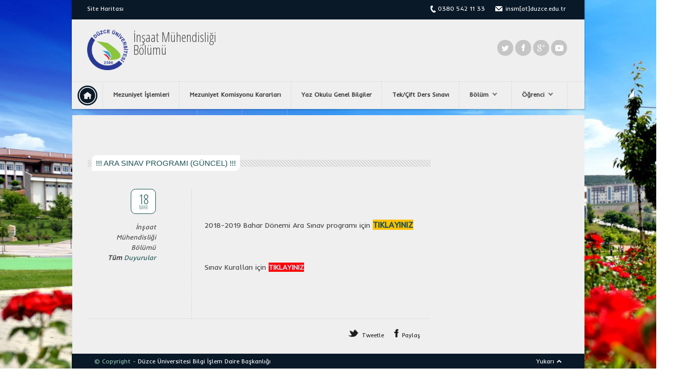

--- FILE ---
content_type: text/html; charset=utf-8
request_url: http://insm.tf.duzce.edu.tr/Duyuru/1B89/
body_size: 5025
content:


<!DOCTYPE html>


<html xmlns="http://www.w3.org/1999/xhtml" >
<head id="head1">
    <meta name="viewport" content="width=device-width,initial-scale=1.0" />
    <META NAME="TITLE" CONTENT="Teknoloji Fakültesi İnşaat Mühendisliği Bölümü">
<META NAME="DESCRIPTION" CONTENT="Düzce Üniversitesi Teknoloji Fakültesi İnşaat Mühendisliği Bölümü">
<META NAME="KEYWORDS" CONTENT="Teknoloji Fakültesi, İnşaat Mühendisliği, MTOK, İnşaat, Düzce Üniversitesi, Düzce Üniversitesi Teknoloji Fakültesi İnşaat Mühendisliği Bölümü, Teknoloji Fakültesi İnşaat Mühendisliği Bölümü, İnşaat Teknolojisi, ">
<META NAME="OWNER" CONTENT="insm@duzce.edu.tr">
<META NAME="AUTHOR" CONTENT="Düzce Üniversitesi Teknoloji Fakültesi İnşaat Mühendisliği Bölümü">
<META HTTP-EQUIV="EXPIRES" CONTENT="">
<META HTTP-EQUIV="CONTENT-TYPE" CONTENT="text/html; charset=Windows-1254">
<META HTTP-EQUIV="CONTENT-LANGUAGE" CONTENT="tr">
<META HTTP-EQUIV="VW96.OBJECT TYPE" CONTENT="Homepage">
<META NAME="ROBOTS" CONTENT="index,follow">
<META NAME="REVISIT-AFTER" CONTENT=" days"><META NAME="AUTHOR" CONTENT="Mehmet KÜTÜK">
    <script src="/include/v2_0/js/jquery-1.11.1.min.js"></script>
    <script src="/include/v2_0/js/jquery-ui.min.js"></script>
    <script src="/include/v2_0/js/jquery-migrate-1.2.1.min.js"></script>
    <script src="/include/v2_0/plugins/bxslider/plugins/jquery.easing.1.3.js"></script>
    <script src="/include/v2_0/plugins/bxslider/jquery.bxslider.min.js"></script>
    <script src="/include/v2_0/plugins/bxslider/plugins/jquery.fitvids.js"></script>
    <script src="/include/v2_0/plugins/news-ticker/jquery.newsTicker.min.js"></script>
    <script src="/include/v2_0/js/superfish.js"></script>
    <script src="/include/v2_0/js/jquery.uniform.js"></script>
    <script src="/include/v2_0/js/tinynav.min.js"></script>
    <script src="/include/v2_0/js/jquery.flexslider-min.js"></script>
    <script src="/include/v2_0/js/jquery.reveal.js"></script>
    <script src="/include/v2_0/js/jquery.swipebox.min.js"></script>
    <script src="/include/v2_0/js/scripts.js"></script>

    <link href="/include/v2_0/css/style.css" rel="stylesheet" />
    <link href="/include/v2_0/css/colour.css" rel="stylesheet" />
    <link href="https://fonts.googleapis.com/css?family=Open+Sans+Condensed:300&amp;subset=latin,latin-ext" rel="stylesheet" type="text/css">
    <link href='https://fonts.googleapis.com/css?family=Inder' rel='stylesheet' type='text/css'>
    <link href="/include/v2_0/plugins/bxslider/jquery.bxslider.css" rel="stylesheet" />
    <link href="/include/v2_0/css/superfish.css" rel="stylesheet" />
    <link href="/include/v2_0/css/reveal.css" rel="stylesheet" />
    <link href="/include/v2_0/plugins/font-awesome/css/font-awesome.min.css" rel="stylesheet" />
    <link href="/include/v2_0/css/swipebox.css" rel="stylesheet" />
    <link href="/include/v2_0/css/mobil.css" rel="stylesheet" />
    <link href="/include/v2_0/css/custom/insm_tf/custom.css" type="text/css" rel="stylesheet" />
    <link rel="SHORTCUT ICON" href="/include/v2_0/images/favicon_plus.ico" id="DWT2" type="image/x-icon">
    
    <title>!!! ARA SINAV PROGRAMI (GÜNCEL) !!! | Düzce Üniversitesi - İnşaat Mühendisliği Bölümü</title>
<meta property="og:url" content="http://insm.tf.duzce.edu.tr/Duyuru/1B89/" />
<meta property="og:type" content="article" />
<meta property="og:title" content="!!! ARA SINAV PROGRAMI (GÜNCEL) !!!" />
<meta property="og:description" content="&nbsp;2018-2019 Bahar Dönemi Ara Sınav programı için TIKLAYINIZSınav Kuralları için TIKLAYINIZ" />
    <style>
        .content-wrapper {
            margin: 0px auto 0 auto;
        }
    </style>
    <script>
        $(document).ready(function () {
            $(".blog-content img").each(function () {
                var src = $(this).attr("src");
                var $img = $(this);
                if ($img.width() > 199)
                    $(this).wrap($('<a>', {
                        href: src,
                        class: 'resimAc',
                        rel: 'galeri'
                    }));
            });
            jQuery(function ($) {
                $(".resimAc").swipebox();
            });

        });

    </script>

</head>
<body id="top">

    <form method="post" action="/Duyuru/1B89/" id="form1">
<div class="aspNetHidden">
<input type="hidden" name="__VIEWSTATE" id="__VIEWSTATE" value="6a1vCw+2klHFoVBoddLcW/JSL2HvxR3LeZ36s3xr8ZAYlDFbx6SBThDkMbdBDOvI/TRRgAOhLRPK+1faZcZPpbP/zPjM9AQD4KzDhZKv2zRUKBZpHctPMSPnMmFa36A04Q8TGw5HnmDYPTBU1N40ZA==" />
</div>

<div class="aspNetHidden">

	<input type="hidden" name="__VIEWSTATEGENERATOR" id="__VIEWSTATEGENERATOR" value="933F25F1" />
</div>
        <!-- #header-WRAPPER -->
        <div id="header-wrapper">

            <!-- #header-border -->
            <div id="header-border">

                <!-- #header-top -->
                <div id="header-top" class="clearfix">
                    <ul class="top-left-nav clearfix dn">
                        <li><a href="site-haritasi">Site Haritası</a><span style="margin: 0px 5px;">/</span></li>
                        
                    </ul>
                    <ul class="top-right-nav clearfix">
                        <li class="phone-icon">0380 542 11 33</li>
                        <li class="email-icon">insm[at]duzce.edu.tr</li>
                        
                        <li class="globe">
                            
                            <ul class="ul-dil">
                                
                                <li><a class="dil-TR" href="http://insm.tf.duzce.edu.tr/tr-TR">&nbsp;</a></li>
                                
                                <li><a class="dil-EN" href="http://insm.tf.duzce.edu.tr/en-US">&nbsp;</a></li>
                                
                                <li><a class="dil-RU" href="http://insm.tf.duzce.edu.tr/ru-RU">&nbsp;</a></li>
                                
                                <li><a class="dil-AR" href="http://insm.tf.duzce.edu.tr/ar-SA">&nbsp;</a></li>
                                
                            </ul>
                            
                            
                        </li>
                        
                    </ul>
                </div>
                <!-- #header-content-wrapper -->
                <div id="header-content-wrapper" class="clearfix">
                    <div id="logo">
                        <a id="imgLogo" class="dn" href="/">
                            <img style="width:80px;"  src="/Dokumanlar/insm_tf/60bd172e-f8a8-4e17-a302-8694f1c9c59b.jpg" />
                        </a>
                        <a href="/"></a>
                        <h1 style="height: 54px;display: flex;align-items: center;">
                            <a class="birName" style="font-size: 25px" href="/">İnşaat Mühendisliği<br />Bölümü</a>
                        </h1>
                    </div>
                    <ul class="social-icons clearfix dn">
                        <li>
                            <a href="https://twitter.com/insmduzce" target="_blank"><span class="twitter-icon"></span></a></li>
                        <li>
                            <a href="https://www.facebook.com/insmduzce" target="_blank"><span class="facebook-icon"></span></a></li>
                        <li><a href="#" target="_blank"><span class="gplus-icon"></span></a></li>
                        <li><a href="https://www.youtube.com/user/duzceuniversite" target="_blank"><span class="youtube-icon"></span></a></li>
                    </ul>
                </div>

                <!-- BEGIN #main-menu-wrapper -->
                <div id="main-menu-wrapper" class="clearfix">
                    <div id="mob-list" class="dna dn"><i class="fa fa-navicon"></i></div>
                    <ul id="main-menu">
                        <li class="dn"><a class="resimliMenu" href="/">
                            <img src="/include/v2_0/images/home.png" alt="Anasayfa" /></a></li>
                        <li><a href="https://duzce.edu.tr/akademik/fakulte/mf/im/314e/mezuniyet-slemleri" target="_self">Mezuniyet İşlemleri</a></li><li><a href="https://duzce.edu.tr/akademik/fakulte/mf/im/d5da/mezuniyet-komisyonu-kararlari" target="_self">Mezuniyet Komisyonu Kararları</a></li><li><a href="http://insm.tf.duzce.edu.tr/Sayfa/51d2/yaz-okulu-genel-bilgiler" target="_self">Yaz Okulu Genel Bilgiler</a></li><li><a href="http://insm.tf.duzce.edu.tr/Sayfa/123d/tekcift-ders-sinavi" target="_self">Tek/Çift Ders Sınavı</a></li><li><a href="http://insm.tf.duzce.edu.tr/Sayfa/9917/" target="_self">Bölüm</a><ul class="sub-menu"><li><a href="http://insm.tf.duzce.edu.tr/Sayfa/2e31/" target="_self">Akademik</a><ul class="sub-menu"><li><a href="https://duzce.edu.tr/akademik/fakulte/tf/insm/personel/akademik" target="_self">Akademik Kadro</a></li><li><a href="http://insm.tf.duzce.edu.tr/Sayfa/c800/" target="_self">Araştırma Projeleri</a></li></ul></li><li><a href="http://insm.tf.duzce.edu.tr/Sayfa/4f0b/" target="_self">Eğitim</a><ul class="sub-menu"><li><a href="http://insm.tf.duzce.edu.tr/Sayfa/72b5/lisans" target="_self">Lisans</a></li><li><a href="http://insm.tf.duzce.edu.tr/Sayfa/3af7/yuksek-lisans" target="_self">Yüksek Lisans</a></li><li><a href="http://insm.tf.duzce.edu.tr/Sayfa/4caa/doktora" target="_self">Doktora</a></li></ul></li><li><a href="http://insm.tf.duzce.edu.tr/Sayfa/51a0/danismanliklar" target="_self">Danışmanlıklar</a></li><li><a href="http://insm.tf.duzce.edu.tr/Sayfa/440c/ders-programlari" target="_self">Ders Programları</a></li><li><a href="http://insm.tf.duzce.edu.tr/Sayfa/ec49/komisyonlar" target="_self">Komisyonlar</a></li><li><a href="http://insm.tf.duzce.edu.tr/Sayfa/edc5/" target="_self">Bölüm Hakkında</a></li><li><a href="http://insm.tf.duzce.edu.tr/Sayfa/fc69/" target="_self">Temel Değerlerimiz</a></li><li><a href="http://insm.tf.duzce.edu.tr/Sayfa/408f/" target="_self">Vizyon ve Misyon</a></li><li><a href="http://insm.tf.duzce.edu.tr/Sayfa/81cd/" target="_self">Laboratuvarlar</a><ul class="sub-menu"><li><a href="http://insm.tf.duzce.edu.tr/Sayfa/8fa6/" target="_self">Ahşap Atl.</a></li><li><a href="http://insm.tf.duzce.edu.tr/Sayfa/3059/bilgisayar-destekli-cizim-lab" target="_self">Bilgisayar Destekli Çizim Lab.</a></li><li><a href="http://insm.tf.duzce.edu.tr/Sayfa/b9b5/" target="_self">Kagir Atl.</a></li><li><a href="http://insm.tf.duzce.edu.tr/Sayfa/21b5/ulastirma-lab" target="_self">Ulaştırma Lab.</a></li><li><a href="http://insm.tf.duzce.edu.tr/Sayfa/a88d/" target="_self">Topografya Uyg. Lab.</a></li><li><a href="http://insm.tf.duzce.edu.tr/Sayfa/4bd5/" target="_self">Yapı Mekaniği Lab.</a></li><li><a href="http://insm.tf.duzce.edu.tr/Sayfa/fae6/" target="_self">Yapı Malzemesi ve Beton Lab.</a></li><li><a href="http://insm.tf.duzce.edu.tr/Sayfa/46ce/" target="_self">Zemin Mekaniği Lab.</a></li></ul></li><li><a href="http://insm.tf.duzce.edu.tr/Sayfa/c497/" target="_self">Bölüm Kurulu</a></li></ul></li><li><a href="http://insm.tf.duzce.edu.tr/Sayfa/9186/" target="_self">Öğrenci</a><ul class="sub-menu"><li><a href="http://insm.tf.duzce.edu.tr/Sayfa/363a/akademik-takvim" target="_self">Akademik Takvim</a></li><li><a href="http://www.disiliskiler.duzce.edu.tr/index.asp" target="_self"" target="_self">Erasmus</a></li><li><a href="https://obs.duzce.edu.tr/account/login?returnurl=/" target="_blank"" target="_self">Öğrenci Bilgi Sistemi</a></li><li><a href="https://ebs.duzce.edu.tr/" target="_self">Bologna</a></li></ul></li><li><a href="http://insm.tf.duzce.edu.tr/Sayfa/ed7c/syeri-egitimi-ve-yaz-staji" target="_self">İşyeri Eğitimi ve Yaz Stajı</a></li><li><a href="https://duzce.edu.tr/akademik/fakulte/mf/da6b/formlar" target="_self">Formlar</a></li><li><a href="/akademik/fakulte/tf/insm/personel/akademik" target="_self">Personel</a></li><li><a href="http://insm.tf.duzce.edu.tr/iletisim-bilgileri" target="_self">İletişim</a></li>
                    </ul>
                    
                </div>
            </div>
        </div>



        <div class="content-wrapper clearfix">
            

            <div class="sidebar-right page-content">

                
            </div>
            
    <div class="main-content page-content">
        <div class="inner-content-wrapper">
            <h3 class="block-title"><span class="icb">!!! ARA SINAV PROGRAMI (GÜNCEL) !!!</span></h3>
            <div id="post-115" class="blog-entry clearfix">

                <div class="blog-info dn">
                    <div class="blog-date">
                        <h3>18
                            <span>Mar </span>

                        </h3>
                    </div>
                    <ul class="blog-meta">
                        <li>İnşaat Mühendisliği<br />Bölümü</li>
                        <li><strong>Tüm</strong> <a href="/tum-duyurular">Duyurular</a></li>
                    </ul>
                </div>

                <div class="blog-content blog-content-single clearfix">
                    <p><font style="font-size: 14px;">&nbsp;</font></p><p><font style="font-size: 14px;">2018-2019 Bahar Dönemi Ara Sınav programı için</font> <font size="3"><strong><font color="#953734"><a href="/Dokumanlar/insm_tf/Dosyalar/2018-2019 Bahar Dönemi Ara Sınav Programı.pdf"><font style="background-color: rgb(255, 192, 0);">TIKLAYINIZ</font></a></font></strong></font><br></p><p><br></p><p><font style="font-size: 14px;">Sınav Kuralları için <a href="/Dokumanlar/insm_tf/Dosyalar/İlk sayfa Final Sınavları Hk._0.pdf"><font style="background-color: rgb(255, 0, 0);"><strong><span style="color: rgb(198, 217, 240);">TIKLAYINIZ</span></strong></font></a></font></p><br><br>
                </div>


                <div class="news-social-links">
                    <ul class="clearfix">
                        <li class="tweet-link"><a target="_blank" href="http://twitter.com/share?text=!!! ARA SINAV PROGRAMI (GÜNCEL) !!!">Tweetle</a></li>
                    <li class="facebook-link"><a target="_blank" href='http://www.facebook.com/sharer/sharer.php?u=http://insm.tf.duzce.edu.tr/Duyuru/1B89/&t=!!! ARA SINAV PROGRAMI (GÜNCEL) !!!&display=popup&ref=plugin&src=like'>Paylaş</a></li>
                    </ul>
                </div>


                <div class="clearboth"></div>
            </div>
        </div>
    </div>



            
            
            <div class="clearboth"></div>
        </div>
        
        <div id="footer-wrapper">
            <div id="footer">
                <div id="footer-bottom" class="clearfix">
                    <p class="fl">© Copyright - <a href="#">Düzce Üniversitesi</a> <a href="#">Bilgi İşlem Daire Başkanlığı</a></p>
                    <p class="go-up fr scrollup">
                        <a class="scrollup" href="#top"><span class="dn">Yukarı</span></a>
                    </p>
                </div>
            </div>
        </div>
        <div id="myModal" class="reveal-modal">
            <h1 class="modBaslik bRenk"></h1>
            <div class="modIcerik bH">
            </div>
            <a href="javascript:void(0);" class="dn" onclick="popUpGizle();" style="float: right; color: #A5A5A5; font-size: 12px;">Tekran gösterme</a>
            <a class="close-reveal-modal">&#215;</a>
        </div>
    </form>
    
    <script>
        $('.slider5').bxSlider({
            adaptiveHeight: true,
            auto: true,
            slideWidth: 100,
            minSlides: 2,
            maxSlides: 13,
            moveSlides: 1,
            slideMargin: 10
        });
    </script>
</body>
</html>


--- FILE ---
content_type: text/css
request_url: http://insm.tf.duzce.edu.tr/include/v2_0/plugins/bxslider/jquery.bxslider.css
body_size: 1712
content:
/**
 * BxSlider v4.1.2 - Fully loaded, responsive content slider
 * http://bxslider.com
 *
 * Written by: Steven Wanderski, 2014
 * http://stevenwanderski.com
 * (while drinking Belgian ales and listening to jazz)
 *
 * CEO and founder of bxCreative, LTD
 * http://bxcreative.com
 */


/** RESET AND LAYOUT
===================================*/

.bx-wrapper {
	position: relative;
    margin: 0 auto 60px;
    padding: 0;
    overflow: hidden;
}

.bx-wrapper img {
    width:1000px;
	max-width: 100%;
	display: block;
}

/** THEME
===================================*/

.bx-wrapper .bx-viewport {
	/*-moz-box-shadow: 0 0 5px #ccc;
	-webkit-box-shadow: 0 0 5px #ccc;
	box-shadow: 0 0 5px #ccc;
	border:  5px solid #fff;
	left: -5px;
	background: #fff;
	
	/*fix other elements on the page moving (on Chrome)*/
	/*-webkit-transform: translatez(0);
	-moz-transform: translatez(0);
    	-ms-transform: translatez(0);
    	-o-transform: translatez(0);
    	transform: translatez(0);*/
}

.bx-wrapper .bx-pager,
.bx-wrapper .bx-controls-auto {
	position: absolute;
	width: 100%;
}

/* LOADER */

.bx-wrapper .bx-loading {
	min-height: 50px;
	background: url(images/bx_loader.gif) center center no-repeat #fff;
	height: 100%;
	width: 100%;
	position: absolute;
	top: 0;
	left: 0;
	z-index: 2000;
}

/* PAGER */

.bx-wrapper .bx-pager {
	text-align: center;
	font-size: .85em;
	font-family: Arial;
	font-weight: bold;
	color: #666;
	padding-top: 20px;
}

.bx-wrapper .bx-pager .bx-pager-item,
.bx-wrapper .bx-controls-auto .bx-controls-auto-item {
	display: inline-block;
	*zoom: 1;
	*display: inline;
}

.bx-wrapper .bx-pager.bx-default-pager a {
	text-indent: -9999px;
	display: block;
	width: 13px;
	height: 13px;
	margin: 0 5px;
	outline: 0;
	-moz-border-radius: 13px;
	-webkit-border-radius: 13px;
	border-radius: 13px;
}

.bx-wrapper .bx-pager.bx-default-pager a:hover,
.bx-wrapper .bx-pager.bx-default-pager a.active {
}

/* DIRECTION CONTROLS (NEXT / PREV) */

.bx-wrapper .bx-prev {
    left: 0px;
    border-right: 3px solid;
    background-image: url('../../images/arrow_prev_02.png');
    background-repeat: no-repeat;
    background-position: center;
    text-indent: -9999px;
    width: 55px;
    height: 120px;
    border-color: #209b60;
    background-color: #209b60;
}

.bx-wrapper .bx-next {
    right:0px;
    border-left: 3px solid;
    background-image: url('../../images/arrow_next_02.png');
    background-repeat: no-repeat;
    background-position: center;
    text-indent: -9999px;
    width: 55px;
    height: 120px;
    border-color: #209b60;
    background-color: #209b60;
}

/*.bx-wrapper .bx-prev:hover {
	background-position: 0 0;
}

.bx-wrapper .bx-next:hover {
	background-position: -43px 0;
}*/

.bx-wrapper .bx-controls-direction a {
	position: absolute;
    top: 135px;
    margin-top: -16px;
    outline: 0;
    width: 33px;
    height: 61px;
    text-indent: -9999px;
    z-index: 100;
}

.bx-wrapper .bx-controls-direction a.disabled {
	display: none;
}

/* AUTO CONTROLS (START / STOP) */

.bx-wrapper .bx-controls-auto {
	text-align: center;
}

.bx-wrapper .bx-controls-auto .bx-start {
	display: block;
	text-indent: -9999px;
	width: 10px;
	height: 11px;
	outline: 0;
	background: url(images/controls.png) -86px -11px no-repeat;
	margin: 0 3px;
}

.bx-wrapper .bx-controls-auto .bx-start:hover,
.bx-wrapper .bx-controls-auto .bx-start.active {
	background-position: -86px 0;
}

.bx-wrapper .bx-controls-auto .bx-stop {
	display: block;
	text-indent: -9999px;
	width: 9px;
	height: 11px;
	outline: 0;
	background: url(images/controls.png) -86px -44px no-repeat;
	margin: 0 3px;
}

.bx-wrapper .bx-controls-auto .bx-stop:hover,
.bx-wrapper .bx-controls-auto .bx-stop.active {
	background-position: -86px -33px;
}

/* PAGER WITH AUTO-CONTROLS HYBRID LAYOUT */

.bx-wrapper .bx-controls.bx-has-controls-auto.bx-has-pager .bx-pager {
	text-align: left;
	width: auto;
	z-index: 50;
	position: absolute;
	top: 173px;
	right: 12px;
}

.bx-wrapper .bx-controls.bx-has-controls-auto.bx-has-pager .bx-controls-auto {
	right: 0;
	width: 35px;
}

/* IMAGE CAPTIONS */

.bx-wrapper .bx-caption {
	position: absolute;
    bottom: 20px;
    left: 0;
    background: #666\9;
    background: rgb(26, 80, 82);
    display: inline-block;
    padding: 5px 50px 5px 10px;
    opacity: 0.8;
}

.bx-wrapper .bx-caption span {
	color: #fff;
	font-family: 'Inder', sans-serif !important;
	display: block;
	font-size: .85em;
	padding: 10px;
}


--- FILE ---
content_type: text/css
request_url: http://insm.tf.duzce.edu.tr/include/v2_0/css/superfish.css
body_size: 557
content:

/*** ESSENTIAL STYLES ***/
#main-menu, #main-menu * {
	margin:			0;
	padding:		0;
	list-style:		none;
}
#main-menu {
	line-height:	1.0;
}
#main-menu ul {
	position:		absolute;
	top:			-999em;
	width:			17em; /* left offset of submenus need to match (see below) */
}
#main-menu ul li {
	width:			100%;
}
#main-menu li:hover {
	visibility:		inherit; /* fixes IE7 'sticky bug' */
}
#main-menu li {
	float:			left;
	position:		relative;
}
#main-menu a {
	display:		block;
	position:		relative;
}
#main-menu li:hover ul,
#main-menu li.sfHover ul {
	left:			0.01em;
	top:			52px; /* match top ul list item height */
	z-index:		99;
}
ul#main-menu li:hover li ul,
ul#main-menu li.sfHover li ul {
	top:			-999em;
}
ul#main-menu li li:hover ul,
ul#main-menu li li.sfHover ul {
	left:			17em; /* match ul width */
	top:			0;
}
ul#main-menu li li:hover li ul,
ul#main-menu li li.sfHover li ul {
	top:			-999em;
}
ul#main-menu li li li:hover ul,
ul#main-menu li li li.sfHover ul {
	left:			17em; /* match ul width */
	top:			0;
}

--- FILE ---
content_type: text/css
request_url: http://insm.tf.duzce.edu.tr/include/v2_0/css/mobil.css
body_size: 3048
content:
@media screen and (max-width: 755px) {
    html {
        background: none;
    }

    .dn {
        display: none;
    }

    .dna {
        display: block;
    }

    #header-wrapper {
        width: 100%;
        margin: 0 auto;
        background: #1779a0;
        z-index: 999;
        box-shadow: none;
        position: fixed;
    }

    .slider {
        width: 100%;
    }

    #logo {
        margin: 0px;
        float: none;
        width: 100%;
    }

        #logo h1 {
            padding: 7px;
            padding-left: 55px;
            font-size: 12px;
        }

           #logo h1 .birName {
    font-size: 22px !important;
    color: #fff;
}

    .uniName {
        font-size: 12px !important;
            color: #ffffff;
    }
    #header-top {
    background: #091928;
    width: 100%;
    padding: 8px 0px;
    /* text-align: center; */
}
    .top-right-nav {
    float: none;
    margin: 0px 12px;
}
    .phone-icon {
        background: url(../images/phone_icon_01.png) center left no-repeat;
        padding: 0 8px 0 15px;
        min-height: 14px;
        font-size:10px;
    }

    .email-icon {
        background: url(../images/email_icon_01.png) center left no-repeat;
        padding: 0 0 0 20px;
        font-size: 10px;
    }
    .globe {
        float: right !important;
        margin: -8px -13px 0px 13px;
    }
    .globe select{
    right: -25px;
}
    #mob-list {
        position: absolute;
        left: 19px;
        top: 43px;
        font-size: 21px;
        color: #88c3ef;
    }

    #main-menu li {
        float: none;
        position: relative;
    }

    #main-menu-wrapper {
        width: 100%;
        overflow: hidden;
        position: initial;
            background: #fff;
            height:auto;
    }

    #main-menu {
        display: none;

    }

        #main-menu li {
            background: none;
            z-index: 1;
        }

            #main-menu li:hover ul, #main-menu li.sfHover ul {
                width: 100%;
            }

            #main-menu li li {
                font-size: 9px;
            }

            #main-menu li a {
                font-weight: normal;
            }
            #main-menu li > a {
                    border-bottom: 1px solid #efefef;
            }
            #main-menu li li a {
                padding: 12px 50px;
            }

        #main-menu ul {
            position: relative;
            width: 100%;
        }

        #main-menu li ul {
            box-shadow: none;
        }

        #main-menu li:hover ul, #main-menu li.sfHover ul {
            left: 0.01em;
            top: 0px;
            z-index: 99;
        }
        .sub-menu {
    left: 0px !important;
    top: 0;
}
        .menu-search-button {
            background:none;
                display: inline-block;
    font: normal normal normal 14px/1 FontAwesome;
    font-size: inherit;
    text-rendering: auto;
    -webkit-font-smoothing: antialiased;
    -moz-osx-font-smoothing: grayscale;
    background-position: center -18px, top left;
    background-repeat: no-repeat, repeat-y;
    background-color: none;
    width: 50px;
    height: 48px;
    position: absolute;
    right: 0px;
    top: 30px;
    z-index: 99;
    -webkit-transition: all 0.3s ease-in-out;
    -moz-transition: all 0.3s ease-in-out;
    -o-transition: all 0.3s ease-in-out;
    -ms-transition: all 0.3s ease-in-out;
    transition: all 0.3s ease-in-out;
    z-index:999;
}
        .menu-search-focus{
            display:block !important;
        }
        .menu-search-button:hover {
    background-position:0% 0%;
    background-repeat: initial;
    background-color: none;
    cursor: pointer;
    background-image: none !important;
    background-attachment: scroll !important;
}
        .menu-search-button:hover {
            background:none;
}
        .menu-search-button:before {
        content: "\f002";
    padding: 15px;
    display: block;
    font-size: 20px;
    color: #88c3ef;
}
        .gsc-search-button{
            display:none;
        }
        .gsc-input-box {
    /* border: 1px solid #FFFFFF !important; */
    background: #fff !important;
    height: 48px !important;
    width: 100% !important;
    border: none !important;
    background-color: white;
}
     .menu-search-field {
         display:none;
    background: none !important;
    width: 90%;
    height: 55px;
    margin-right: 10%;
    border: none !important;
    float: right;
    padding: 1px 0px;
    color: #b0b0b0;
    font-size: 12px;
    position: absolute;
    top: 29px;
    right: 0;
    -webkit-appearance: none;
    border-radius: 0;
    outline: none !important;
}
        #logo h1 span {
    color: #fff;
}

    .content-wrapper {
       width: 100%;
    overflow: hidden;
    margin: 0px !important;
    margin-left: -1px !important;
        padding-top: 80px;
    }

    .slider {
        height: auto !important;
        max-height:126px;
    }

    .bx-wrapper {
        position: relative;
        /* margin: 0 auto 60px; */
        padding: 0;
        overflow: hidden;
        margin: 0px;
                    padding: 10px;
    padding-bottom: 0px;
    }
    .bx-wrapper img {
    /* width: 1000px; */
    max-width: 100%;
    display: block;
}

    .center-content {
        width: 100%;
    }
    .content-block {
    margin: 10px;
    padding:10px;
    background-color: #fff!important;
}
    .blog-date {
     -webkit-border-radius: 0px; 
    -moz-border-radius: 0px;
     border-radius: 0px; 
    width: 47px;
    height: 47px;
    float:none;
}
    .news-image {
    width: 10%;
    height: 50px;
        margin: 0 3% 0 0;
}
.news-content {
    float: left;
    width: 83%;
    margin-left: 4%;
    height: 47px;
    overflow: hidden;
}
  .news-items li {
    height: 60px;
    padding: 0px 0px;
    border: none;
}
    .sidebar-right {
    width: 100%;
    /* float: right; */
    position: relative;
    float: left;
    background: none;
}
    .main-content {
    width: 100%;
    float: left;
    position: relative;
    min-height: 10px;
}
    .inner-content-wrapper {
        margin: 10px;
        padding:0px; 
    background:#fff;
}
    .blog-entry .blog-content {
   float: right;
    width: 100%;
    padding: 0 0 10px 0;
    margin: 0 0 30px 0;
        min-height: 64px;
    line-height: 25px;
    font-size: 12px;
    padding: 0 !important;
    background: none;
    word-break: break-word;
}
    .blog-entry{
            padding: 0px 30px;
    overflow: hidden;
    }
    .inner-content-wrapper .block-title {
    font-size: 18px;
    margin: 0 0 15px 0;
    padding: 0px 10px;
    line-height: 30px;
    margin: 0px !important;
}
    .inner-content-wrapper .icb{
    margin-left: 0px;
    padding: 8px 14px;
    display: block;
    }
    .sayfa-icerik {
    padding: 20px;
}
    .sayfa-icerik img{
        max-width:100%;
    }
    .news-content {
        width: 81% !important;
    min-height:initial !important;
}
    .inner-content-wrapper .news-items {
    padding:10px;
}
    .selector {
    position: absolute !important;
    right: 9px !important;
    top: 9px !important;
    text-align: left !important;
}
    .teacher-4 li {
    list-style: none !important;
    width: 100%;
    float: left;
    margin: 0 2% 2% 0 !important;
    text-align: center;
        background: #efefef;
}
      .teacher-4 > li {
        background: #fff;
}
    .teacher-4 li .cropImg {
    width: 136px;
    height: 160px;
    overflow: hidden;
    margin: 14px auto;
}
    .teacher-contact, .teacher-4 {
    padding: 0px 25px;
}
    .teacher-contact{
        margin: 0 !important;
    background: #efefef;
    padding-top: 10px;
    padding-bottom: 1px;
    line-height: 13px !important;
    }
    .teacher-4 li h3.teacher-title {
    margin-bottom:-1px;
}
    .reveal-modal {
    visibility: hidden;
    top: 78px !important;
    left: 0px;
    margin: 2%;
    width: 86%;
    padding: 5%;
    height: 85%;
    position:fixed;
    overflow-y:scroll
}
    .p-sol {
    width: 100%;
    float: none;
    height: 100%;
}
    .p-sol img {
    width: 140px !important;
    text-align: center !important;
    display: block !important;
    margin: 0px auto !important;
}
    .p-sag {
    float: none;
    width: 100%;
    padding: 0px 0px;
    margin-top: 12px;
}
    .p-sag table {
    width: 100%;
    font-size: 12px;
    color: #474747;
    border-spacing: 11px;
    margin-top: 20px;
}
    .p-ana-bas {
    padding-left: 0px;
    font-size: 24px;
    text-align: center;
}
    .sidebar-left {
    width: 100%;
}
    .menu-quick-links-container{
        padding: 20px 20px 0px 20px !important
    }
    .menu-quick-links-container .metro{
            display: block;
    height: 190px;
    }
    .metro li {
    line-height: 15px;
    /* display: inline-block; */
    float: left;
    width: 33%;
}
    #footer-wrapper{
        position:relative;
        overflow:hidden;
    }
    #footer {
    width: 100%;
    margin: 0 auto;
    position:relative;
}
    #footer-bottom {
    width: 100%;
    padding: 5px 5px;
    text-align:center;
}
    .fl{
        text-align:center;
        width:100%;
    }
    p.go-up.fr {
    border: 1px solid #aed0c8;
    border-radius: 99%;
    padding: 0px;
    position: fixed;
    right: 30px;
    bottom: 40px;
    width: 40px;
    height: 40px;
    background: #cbecde;
    color: #091928;
}
    p.go-up.fr a{
       display: inline-block;
    font: normal normal normal 14px/1 FontAwesome;
    font-size: inherit;
    text-rendering: auto;
    -webkit-font-smoothing: antialiased;
    -moz-osx-font-smoothing: grayscale;
        display: block;
    padding: 5px 0px;
    font-size: 26px;
    color: #466765 !important;
}
    p.go-up.fr a:before {
    content: "\f106";
}
    .sidebar-full .widget{
                width: 92%;
    padding: 1%;
    margin: 3%;
    display: block;
    float: none;
    }
    .sidebar-full{
     margin-bottom:0px;
    }
}


--- FILE ---
content_type: text/css
request_url: http://insm.tf.duzce.edu.tr/include/v2_0/css/custom/insm_tf/custom.css
body_size: 581
content:
.icb{
                color: #1A5052;
            }
            .menu li:before {
                color: #1A5052;
            }
            a.dahasi {
                background: #1A5052;
            }
            .blog-date h3 {
                color: #1A5052;
            }
            .blog-date {
                background: #FFFFFF;
                border: 1px solid #1A5052;
            }
            #main-menu li.current_page_item, #main-menu li:hover {
                background: #F4F4F4;
                border-top: 3px solid #1A5052;
            }
            .bx-wrapper .bx-pager.bx-default-pager a {
                background: #1A5052;
            }
            .bx-pager.bx-default-pager a.active {background: #defeff;}
            .menu li:hover {
            background: #D7DDD1;
            }
            .inner-content-wrapper a, .blog-entry a{
            color: #1A5052;
            }
            .teacher-4 li h3.teacher-title span {
                color: #1A5052;
            }
            .teacher-4 li h3.teacher-title {
                background: #defeff;
            }
            .ui-tabs .ui-tabs-nav li.ui-tabs-selected {
                border-color: #defeff;
            }
             .p-ana-bas{
                color: #1A5052;
                }
            .ara-btn{
            background: #1A5052;
            }
            .mini-btn{
            background: #1A5052;
            }
            .pagination > .active > a,
            .pagination > .active > span,
            .pagination > .active > a:hover,
            .pagination > .active > span:hover,
            .pagination > .active > a:focus,
            .pagination > .active > span:focus {
              background-color: #1A5052;
              border-color: #1A5052;
            }
            .pagination > li > a, .pagination > li > span {
                color: #1A5052;
            }
            .modBaslik {
                color: #1A5052;
            }
            .bx-wrapper .bx-caption {
                background: #1A5052;
            }
